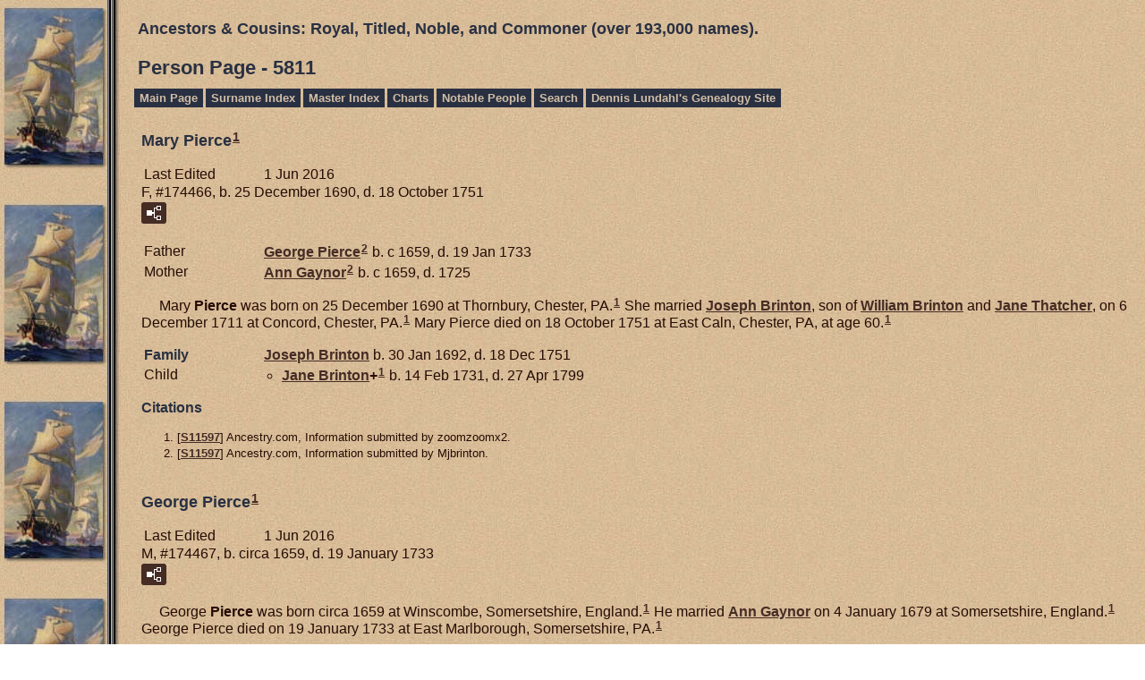

--- FILE ---
content_type: text/html
request_url: https://www.our-royal-titled-noble-and-commoner-ancestors.com/p5811.htm
body_size: 9109
content:
<!DOCTYPE html>
<html data-site-title="Ancestors & Cousins:  Royal, Titled, Noble, and Commoner  (over 193,000 names)." data-page-title="Person Page 5811">
 <head>
 <meta charset="windows-1252">
 <meta http-equiv="X-UA-Compatible" content="IE=edge">
 <meta name="viewport" content="width=device-width, initial-scale=1">
 <meta name="Generator" content="Second Site 8.3">
 <!-- PageSet: Person Pages -->
 <link type="text/css" rel="stylesheet" href="layout4.css">
 <link type="text/css" rel="stylesheet" href="site.css">
 <script src="https://ajax.googleapis.com/ajax/libs/jquery/1.10.2/jquery.min.js"></script>
 <script src="scripts.js"></script>
 <!--XSL Stylesheet: Narration.xsl--><style>
        div.narr { margin-top:1em; }
        div.fams ul { margin-top:0; }
        div.fams div.narr { margin-left:1.5em; }
        table.grid { clear:both; }
        table.grid h3.family { margin:0 !important; padding:0 !important; }
        table.grid .fams ul { margin-top:0; }
      </style>
 <title>Ancestors & Cousins:  Royal, Titled, Noble, and Commoner  (over 193,000 names). - Person Page</title>
</head>

<body id="personpages">
  <div id="container">
    <div id="headerw"><div id="header"><h2>Ancestors & Cousins:  Royal, Titled, Noble, and Commoner  (over 193,000 names).</h2><div id="subtitle"></div><h1>Person Page - 5811</h1><div class="stretch"></div></div></div>
    <div id="menubar"><ul class="menublock menubar"><li><a href="index.htm">Main Page</a></li><li><a href="surname_index.htm">Surname Index</a></li><li><a href="master_index.htm">Master Index</a></li><li><a href="ui04.htm">Charts</a></li><li><a href="ui09.htm">Notable People</a></li><li><a href="Search.htm">Search</a></li><li><a href="http://www.our-royal-titled-noble-and-commoner-ancestors.com/lundahlbower/index.htm">Dennis Lundahl's Genealogy Site</a></li></ul><div class="stretch"></div></div>
    <div id="wrapper">
      <div id="contentw"><div id="content"><div class="itp" id="i174466">
<h2 class="sn sect-sn">Mary Pierce<sup><a href="#c174466.1">1</a></sup></h2>
<table class="grid ss-field-list">
<tr><td class="g1 ss-label field-le-label">Last Edited</td><td class="g3 ss-value field-le-value">1 Jun 2016</td></tr>
</table>
<div class="sinfo sect-ls">F, #174466, b. 25 December 1690, d. 18 October 1751</div>
<div class="sect-fex"><a class="fex-open fexo-gf" id="fex174466" href="#"><div class="fex-open-icon"></div></a></div>
<table class="grid ss-parents">
<tr><td class="g1">Father</td><td class="g3"><a href="p5811.htm#i174467">George <span class="ns">Pierce</span></a><sup><a href="#c174466.2">2</a></sup> b. c 1659, d. 19 Jan 1733</td></tr>
<tr><td class="g1">Mother</td><td class="g3"><a href="p5811.htm#i174468">Ann <span class="ns">Gaynor</span></a><sup><a href="#c174466.2">2</a></sup> b. c 1659, d. 1725</td></tr>
</table>
<div class="narr">&#160;&#160;&#160;&#160;&#160;Mary <span class="ns">Pierce</span> was born on 25 December 1690 at Thornbury, Chester, PA.<sup><a href="#c174466.1">1</a></sup> She married <a href="p5810.htm#i174465">Joseph <span class="ns">Brinton</span></a>, son of <a href="#i174469">William <span class="ns">Brinton</span></a> and <a href="#i174470">Jane <span class="ns">Thatcher</span></a>, on 6 December 1711 at Concord, Chester, PA.<sup><a href="#c174466.1">1</a></sup> Mary Pierce died on 18 October 1751 at East Caln, Chester, PA, at age 60.<sup><a href="#c174466.1">1</a></sup></div>
<div class="fams">
<table class="grid ss-family">
<tr><td class="g1"><h3 class="family">Family</h3></td><td class="g3"><a href="p5810.htm#i174465">Joseph <span class="ns">Brinton</span></a> b. 30 Jan 1692, d. 18 Dec 1751</td></tr>
<tr><td class="g1">Child</td><td class="g3"><ul><li><a href="p5810.htm#i174464">Jane <span class="ns">Brinton</span></a><strong>+</strong><sup><a href="#c174466.1">1</a></sup> b. 14 Feb 1731, d. 27 Apr 1799</li></ul></td></tr>
</table>
</div><div class="cits sect-cs">
<h3>Citations</h3>
<ol>
<li id="c174466.1">[<a href="s1.htm#s11597">S11597</a>] Ancestry.com, Information submitted by zoomzoomx2.</li>
<li id="c174466.2">[<a href="s1.htm#s11597">S11597</a>] Ancestry.com, Information submitted by Mjbrinton.</li>
</ol>
</div>
</div>
<div class="itp" id="i174467">
<h2 class="sn sect-sn">George Pierce<sup><a href="#c174467.1">1</a></sup></h2>
<table class="grid ss-field-list">
<tr><td class="g1 ss-label field-le-label">Last Edited</td><td class="g3 ss-value field-le-value">1 Jun 2016</td></tr>
</table>
<div class="sinfo sect-ls">M, #174467, b. circa 1659, d. 19 January 1733</div>
<div class="sect-fex"><a class="fex-open fexo-gm" id="fex174467" href="#"><div class="fex-open-icon"></div></a></div>
<div class="narr">&#160;&#160;&#160;&#160;&#160;George <span class="ns">Pierce</span> was born circa 1659 at Winscombe, Somersetshire, England.<sup><a href="#c174467.1">1</a></sup> He married <a href="#i174468">Ann <span class="ns">Gaynor</span></a> on 4 January 1679 at Somersetshire, England.<sup><a href="#c174467.1">1</a></sup> George Pierce died on 19 January 1733 at East Marlborough, Somersetshire, PA.<sup><a href="#c174467.1">1</a></sup></div>
<div class="fams">
<table class="grid ss-family">
<tr><td class="g1"><h3 class="family">Family</h3></td><td class="g3"><a href="p5811.htm#i174468">Ann <span class="ns">Gaynor</span></a> b. c 1659, d. 1725</td></tr>
<tr><td class="g1">Child</td><td class="g3"><ul><li><a href="p5811.htm#i174466">Mary <span class="ns">Pierce</span></a><strong>+</strong><sup><a href="#c174467.1">1</a></sup> b. 25 Dec 1690, d. 18 Oct 1751</li></ul></td></tr>
</table>
</div><div class="cits sect-cs">
<h3>Citations</h3>
<ol>
<li id="c174467.1">[<a href="s1.htm#s11597">S11597</a>] Ancestry.com, Information submitted by Mjbrinton.</li>
</ol>
</div>
</div>
<div class="itp" id="i174468">
<h2 class="sn sect-sn">Ann Gaynor<sup><a href="#c174468.1">1</a></sup></h2>
<table class="grid ss-field-list">
<tr><td class="g1 ss-label field-le-label">Last Edited</td><td class="g3 ss-value field-le-value">1 Jun 2016</td></tr>
</table>
<div class="sinfo sect-ls">F, #174468, b. circa 1659, d. 1725</div>
<div class="sect-fex"><a class="fex-open fexo-gf" id="fex174468" href="#"><div class="fex-open-icon"></div></a></div>
<div class="narr">&#160;&#160;&#160;&#160;&#160;Ann <span class="ns">Gaynor</span> was born circa 1659 at of Thornbury, Gloucestershire, England.<sup><a href="#c174468.1">1</a></sup> She married <a href="#i174467">George <span class="ns">Pierce</span></a> on 4 January 1679 at Somersetshire, England.<sup><a href="#c174468.1">1</a></sup> Ann Gaynor died in 1725 at Thornbury, Chester, PA.<sup><a href="#c174468.1">1</a></sup></div>
<div class="fams">
<table class="grid ss-family">
<tr><td class="g1"><h3 class="family">Family</h3></td><td class="g3"><a href="p5811.htm#i174467">George <span class="ns">Pierce</span></a> b. c 1659, d. 19 Jan 1733</td></tr>
<tr><td class="g1">Child</td><td class="g3"><ul><li><a href="p5811.htm#i174466">Mary <span class="ns">Pierce</span></a><strong>+</strong><sup><a href="#c174468.1">1</a></sup> b. 25 Dec 1690, d. 18 Oct 1751</li></ul></td></tr>
</table>
</div><div class="cits sect-cs">
<h3>Citations</h3>
<ol>
<li id="c174468.1">[<a href="s1.htm#s11597">S11597</a>] Ancestry.com, Information submitted by Mjbrinton.</li>
</ol>
</div>
</div>
<div class="itp" id="i174469">
<h2 class="sn sect-sn">William Brinton<sup><a href="#c174469.1">1</a></sup></h2>
<table class="grid ss-field-list">
<tr><td class="g1 ss-label field-le-label">Last Edited</td><td class="g3 ss-value field-le-value">3 Jun 2016</td></tr>
</table>
<div class="sinfo sect-ls">M, #174469, b. 12 August 1670, d. 17 October 1751</div>
<div class="sect-fex"><a class="fex-open fexo-gm" id="fex174469" href="#"><div class="fex-open-icon"></div></a></div>
<table class="grid ss-parents">
<tr><td class="g1">Father</td><td class="g3"><a href="p5820.htm#i174745">William <span class="ns">Brinton</span></a><sup><a href="#c174469.2">2</a></sup> b. 1 Dec 1636, d. 29 Oct 1700</td></tr>
<tr><td class="g1">Mother</td><td class="g3"><a href="p5820.htm#i174746">Ann <span class="ns">Bagley</span></a><sup><a href="#c174469.2">2</a></sup> b. c 1638, d. 1699</td></tr>
</table>
<div class="narr">&#160;&#160;&#160;&#160;&#160;William <span class="ns">Brinton</span> was born on 12 August 1670 at Sedgley, Staffordshire, England.<sup><a href="#c174469.1">1</a></sup> He married <a href="#i174470">Jane <span class="ns">Thatcher</span></a>, daughter of <a href="#i174471">Richard <span class="ns">Thatcher</span></a> and <a href="#i174472">Jane <span class="ns">Stevens</span></a>, on 13 October 1690 at Birmingham, Chester, PA.<sup><a href="#c174469.1">1</a></sup> William Brinton died on 17 October 1751 at Birmingham, Chester, PA, at age 81.<sup><a href="#c174469.1">1</a></sup></div>
<div class="fams">
<table class="grid ss-family">
<tr><td class="g1"><h3 class="family">Family</h3></td><td class="g3"><a href="p5811.htm#i174470">Jane <span class="ns">Thatcher</span></a> b. 17 Dec 1670, d. 17 Feb 1755</td></tr>
<tr><td class="g1">Child</td><td class="g3"><ul><li><a href="p5810.htm#i174465">Joseph <span class="ns">Brinton</span></a><strong>+</strong><sup><a href="#c174469.1">1</a></sup> b. 30 Jan 1692, d. 18 Dec 1751</li></ul></td></tr>
</table>
</div><div class="cits sect-cs">
<h3>Citations</h3>
<ol>
<li id="c174469.1">[<a href="s1.htm#s11597">S11597</a>] Ancestry.com, Information submitted by Amyinphilly.</li>
<li id="c174469.2">[<a href="s1.htm#s11597">S11597</a>] Ancestry.com, Information submitted by cmwest99.</li>
</ol>
</div>
</div>
<div class="itp" id="i174470">
<h2 class="sn sect-sn">Jane Thatcher<sup><a href="#c174470.1">1</a></sup></h2>
<table class="grid ss-field-list">
<tr><td class="g1 ss-label field-le-label">Last Edited</td><td class="g3 ss-value field-le-value">1 Jun 2016</td></tr>
</table>
<div class="sinfo sect-ls">F, #174470, b. 17 December 1670, d. 17 February 1755</div>
<div class="sect-fex"><a class="fex-open fexo-gf" id="fex174470" href="#"><div class="fex-open-icon"></div></a></div>
<table class="grid ss-parents">
<tr><td class="g1">Father</td><td class="g3"><a href="p5811.htm#i174471">Richard <span class="ns">Thatcher</span></a><sup><a href="#c174470.2">2</a></sup> b. c 1645, d. 1722</td></tr>
<tr><td class="g1">Mother</td><td class="g3"><a href="p5811.htm#i174472">Jane <span class="ns">Stevens</span></a><sup><a href="#c174470.2">2</a></sup> b. c 1646, d. 1690</td></tr>
</table>
<div class="narr">&#160;&#160;&#160;&#160;&#160;Jane <span class="ns">Thatcher</span> was born on 17 December 1670 at Uffington, Berkshire, England.<sup><a href="#c174470.1">1</a></sup> She married <a href="#i174469">William <span class="ns">Brinton</span></a>, son of <a href="p5820.htm#i174745">William <span class="ns">Brinton</span></a> and <a href="p5820.htm#i174746">Ann <span class="ns">Bagley</span></a>, on 13 October 1690 at Birmingham, Chester, PA.<sup><a href="#c174470.1">1</a></sup> Jane Thatcher died on 17 February 1755 at Birmingham, Chester, PA, at age 84; She was buried in West Chester, Chester, PA.<sup><a href="#c174470.1">1</a></sup></div>
<div class="fams">
<table class="grid ss-family">
<tr><td class="g1"><h3 class="family">Family</h3></td><td class="g3"><a href="p5811.htm#i174469">William <span class="ns">Brinton</span></a> b. 12 Aug 1670, d. 17 Oct 1751</td></tr>
<tr><td class="g1">Child</td><td class="g3"><ul><li><a href="p5810.htm#i174465">Joseph <span class="ns">Brinton</span></a><strong>+</strong><sup><a href="#c174470.1">1</a></sup> b. 30 Jan 1692, d. 18 Dec 1751</li></ul></td></tr>
</table>
</div><div class="cits sect-cs">
<h3>Citations</h3>
<ol>
<li id="c174470.1">[<a href="s1.htm#s11597">S11597</a>] Ancestry.com, Information submitted by Amyinphilly.</li>
<li id="c174470.2">[<a href="s1.htm#s11597">S11597</a>] Ancestry.com, Information submitted by cmwest99.</li>
</ol>
</div>
</div>
<div class="itp" id="i174471">
<h2 class="sn sect-sn">Richard Thatcher<sup><a href="#c174471.1">1</a></sup></h2>
<table class="grid ss-field-list">
<tr><td class="g1 ss-label field-le-label">Last Edited</td><td class="g3 ss-value field-le-value">1 Jun 2016</td></tr>
</table>
<div class="sinfo sect-ls">M, #174471, b. circa 1645, d. 1722</div>
<div class="sect-fex"><a class="fex-open fexo-gm" id="fex174471" href="#"><div class="fex-open-icon"></div></a></div>
<div class="narr">&#160;&#160;&#160;&#160;&#160;Richard <span class="ns">Thatcher</span> was born circa 1645 at Uffington, Berkshire, England.<sup><a href="#c174471.1">1</a></sup> He married <a href="#i174472">Jane <span class="ns">Stevens</span></a> on 24 February 1667 at Uffington, Berkshire, England.<sup><a href="#c174471.1">1</a></sup> Richard Thatcher died in 1722 at Thornbury, Chester, PA.<sup><a href="#c174471.1">1</a></sup></div>
<div class="fams">
<table class="grid ss-family">
<tr><td class="g1"><h3 class="family">Family</h3></td><td class="g3"><a href="p5811.htm#i174472">Jane <span class="ns">Stevens</span></a> b. c 1646, d. 1690</td></tr>
<tr><td class="g1">Child</td><td class="g3"><ul><li><a href="p5811.htm#i174470">Jane <span class="ns">Thatcher</span></a><strong>+</strong><sup><a href="#c174471.1">1</a></sup> b. 17 Dec 1670, d. 17 Feb 1755</li></ul></td></tr>
</table>
</div><div class="cits sect-cs">
<h3>Citations</h3>
<ol>
<li id="c174471.1">[<a href="s1.htm#s11597">S11597</a>] Ancestry.com, Information submitted by cmwest99.</li>
</ol>
</div>
</div>
<div class="itp" id="i174472">
<h2 class="sn sect-sn">Jane Stevens<sup><a href="#c174472.1">1</a></sup></h2>
<table class="grid ss-field-list">
<tr><td class="g1 ss-label field-le-label">Last Edited</td><td class="g3 ss-value field-le-value">1 Jun 2016</td></tr>
</table>
<div class="sinfo sect-ls">F, #174472, b. circa 1646, d. 1690</div>
<div class="sect-fex"><a class="fex-open fexo-gf" id="fex174472" href="#"><div class="fex-open-icon"></div></a></div>
<div class="narr">&#160;&#160;&#160;&#160;&#160;Jane <span class="ns">Stevens</span> was born circa 1646 at Uffington, Berkshire, England.<sup><a href="#c174472.1">1</a></sup> She married <a href="#i174471">Richard <span class="ns">Thatcher</span></a> on 24 February 1667 at Uffington, Berkshire, England.<sup><a href="#c174472.1">1</a></sup> Jane Stevens died in 1690 at Birmingham, Chester, PA.<sup><a href="#c174472.1">1</a></sup></div>
<div class="fams">
<table class="grid ss-family">
<tr><td class="g1"><h3 class="family">Family</h3></td><td class="g3"><a href="p5811.htm#i174471">Richard <span class="ns">Thatcher</span></a> b. c 1645, d. 1722</td></tr>
<tr><td class="g1">Child</td><td class="g3"><ul><li><a href="p5811.htm#i174470">Jane <span class="ns">Thatcher</span></a><strong>+</strong><sup><a href="#c174472.1">1</a></sup> b. 17 Dec 1670, d. 17 Feb 1755</li></ul></td></tr>
</table>
</div><div class="cits sect-cs">
<h3>Citations</h3>
<ol>
<li id="c174472.1">[<a href="s1.htm#s11597">S11597</a>] Ancestry.com, Information submitted by cmwest99.</li>
</ol>
</div>
</div>
<div class="itp" id="i174473">
<h2 class="sn sect-sn">Appollonia<sup><a href="#c174473.1">1</a></sup></h2>
<table class="grid ss-field-list">
<tr><td class="g1 ss-label field-le-label">Last Edited</td><td class="g3 ss-value field-le-value">4 Jun 2016</td></tr>
</table>
<div class="sinfo sect-ls">F, #174473, b. circa 1563</div>
<div class="sect-fex"><a class="fex-open fexo-gf" id="fex174473" href="#"><div class="fex-open-icon"></div></a></div>
<div class="narr">&#160;&#160;&#160;&#160;&#160;Appollonia was born circa 1563 at Gdansk, Pomerania, Poland.<sup><a href="#c174473.1">1</a></sup> She married <a href="p5821.htm#i174784">Gasparus <span class="ns">Salinus</span></a> circa 1584.<sup><a href="#c174473.1">1</a></sup></div>
<div class="fams">
<table class="grid ss-family">
<tr><td class="g1"><h3 class="family">Family</h3></td><td class="g3"><a href="p5821.htm#i174784">Gasparus <span class="ns">Salinus</span></a> b. c 1559</td></tr>
<tr><td class="g1">Child</td><td class="g3"><ul><li><a href="p5821.htm#i174775">Balthasar <span class="ns">Salinus</span></a><strong>+</strong><sup><a href="#c174473.1">1</a></sup> b. c 1587, d. Apr 1660</li></ul></td></tr>
</table>
</div><div class="cits sect-cs">
<h3>Citations</h3>
<ol>
<li id="c174473.1">[<a href="s1.htm#s11597">S11597</a>] Ancestry.com, Information submitted by rvc7500.</li>
</ol>
</div>
</div>
<div class="itp" id="i174474">
<h2 class="sn sect-sn">Johan Christian Springer<sup><a href="#c174474.1">1</a></sup></h2>
<table class="grid ss-field-list">
<tr><td class="g1 ss-label field-le-label">Last Edited</td><td class="g3 ss-value field-le-value">4 Jun 2016</td></tr>
</table>
<div class="sinfo sect-ls">M, #174474, b. 1 July 1520, d. 1552</div>
<div class="sect-fex"><a class="fex-open fexo-gm" id="fex174474" href="#"><div class="fex-open-icon"></div></a></div>
<table class="grid ss-parents">
<tr><td class="g1">Father</td><td class="g3"><a href="p5821.htm#i174788">Johan Jacob <span class="ns">Springer</span></a><sup><a href="#c174474.1">1</a></sup> b. c 1496, d. 1531</td></tr>
<tr><td class="g1">Mother</td><td class="g3"><a href="p5821.htm#i174789">Eliza Catherine <span class="ns">Hirtenfels</span></a><sup><a href="#c174474.1">1</a></sup> b. c 1498, d. 1529</td></tr>
</table>
<div class="narr">&#160;&#160;&#160;&#160;&#160;Johan Christian <span class="ns">Springer</span> was born on 1 July 1520 at Waldenburg, Silesia, Germany.<sup><a href="#c174474.1">1</a></sup> He married <a href="p5821.htm#i174787">Rosa <span class="ns">Heller</span></a> in 1542 at Hannover, Lower Saxony, Germany.<sup><a href="#c174474.1">1</a></sup> Johan Christian Springer died in 1552 at Hannover, Lower Saxony, Germany.<sup><a href="#c174474.1">1</a></sup></div>
<div class="fams">
<table class="grid ss-family">
<tr><td class="g1"><h3 class="family">Family</h3></td><td class="g3"><a href="p5821.htm#i174787">Rosa <span class="ns">Heller</span></a> b. c 1520, d. 1550</td></tr>
<tr><td class="g1">Child</td><td class="g3"><ul><li><a href="p5821.htm#i174785">Christoph Christlieb <span class="ns">Springer</span></a><strong>+</strong><sup><a href="#c174474.1">1</a></sup> b. c 1550, d. 1630</li></ul></td></tr>
</table>
</div><div class="cits sect-cs">
<h3>Citations</h3>
<ol>
<li id="c174474.1">[<a href="s1.htm#s11597">S11597</a>] Ancestry.com, Information submitted by rvc7500.</li>
</ol>
</div>
</div>
<div class="itp" id="i174475">
<h2 class="sn sect-sn">Thomas Brinton<sup><a href="#c174475.1">1</a></sup></h2>
<table class="grid ss-field-list">
<tr><td class="g1 ss-label field-le-label">Last Edited</td><td class="g3 ss-value field-le-value">3 Jun 2016</td></tr>
</table>
<div class="sinfo sect-ls">M, #174475, b. 19 July 1607, d. 14 August 1689</div>
<div class="sect-fex"><a class="fex-open fexo-gm" id="fex174475" href="#"><div class="fex-open-icon"></div></a></div>
<table class="grid ss-parents">
<tr><td class="g1">Father</td><td class="g3"><a href="p5811.htm#i174477">Thomas <span class="ns">Brinton</span></a><sup><a href="#c174475.2">2</a></sup> b. 31 May 1562, d. 12 May 1660</td></tr>
<tr><td class="g1">Mother</td><td class="g3"><a href="p5811.htm#i174478">Ellin <span class="ns">Mason</span></a><sup><a href="#c174475.2">2</a></sup> b. 25 Nov 1581, d. 6 Dec 1642</td></tr>
</table>
<div class="narr">&#160;&#160;&#160;&#160;&#160;Thomas <span class="ns">Brinton</span> was born on 19 July 1607 at Sedgley, Staffordshire, England.<sup><a href="#c174475.1">1</a></sup> He married <a href="#i174476">Anne <span class="ns">Biddle</span></a> on 27 June 1631 at Sedgley, Staffordshire, England.<sup><a href="#c174475.1">1</a></sup> Thomas Brinton died on 14 August 1689 at Sedgley, Staffordshire, England, at age 82.<sup><a href="#c174475.1">1</a></sup></div>
<div class="fams">
<table class="grid ss-family">
<tr><td class="g1"><h3 class="family">Family</h3></td><td class="g3"><a href="p5811.htm#i174476">Anne <span class="ns">Biddle</span></a> b. c 1609, d. 2 Sep 1684</td></tr>
<tr><td class="g1">Child</td><td class="g3"><ul><li><a href="p5820.htm#i174745">William <span class="ns">Brinton</span></a><strong>+</strong><sup><a href="#c174475.3">3</a></sup> b. 1 Dec 1636, d. 29 Oct 1700</li></ul></td></tr>
</table>
</div><div class="cits sect-cs">
<h3>Citations</h3>
<ol>
<li id="c174475.1">[<a href="s1.htm#s11597">S11597</a>] Ancestry.com, Information submitted by cmwest99.</li>
<li id="c174475.2">[<a href="s1.htm#s11597">S11597</a>] Ancestry.com, Information submitted by SybilS44.</li>
<li id="c174475.3">[<a href="s1.htm#s11597">S11597</a>] Ancestry.com, Information submitted by Michael Hill.</li>
</ol>
</div>
</div>
<div class="itp" id="i174476">
<h2 class="sn sect-sn">Anne Biddle<sup><a href="#c174476.1">1</a></sup></h2>
<table class="grid ss-field-list">
<tr><td class="g1 ss-label field-le-label">Last Edited</td><td class="g3 ss-value field-le-value">3 Jun 2016</td></tr>
</table>
<div class="sinfo sect-ls">F, #174476, b. circa 1609, d. 2 September 1684</div>
<div class="sect-fex"><a class="fex-open fexo-gf" id="fex174476" href="#"><div class="fex-open-icon"></div></a></div>
<div class="narr">&#160;&#160;&#160;&#160;&#160;Anne <span class="ns">Biddle</span> was born circa 1609 at Sedgeley, Staffordshire, England.<sup><a href="#c174476.1">1</a></sup> She married <a href="#i174475">Thomas <span class="ns">Brinton</span></a>, son of <a href="#i174477">Thomas <span class="ns">Brinton</span></a> and <a href="#i174478">Ellin <span class="ns">Mason</span></a>, on 27 June 1631 at Sedgley, Staffordshire, England.<sup><a href="#c174476.1">1</a></sup> Anne Biddle died on 2 September 1684 at Nether Gournal, Staffordshire, England.<sup><a href="#c174476.1">1</a></sup></div>
<div class="fams">
<table class="grid ss-family">
<tr><td class="g1"><h3 class="family">Family</h3></td><td class="g3"><a href="p5811.htm#i174475">Thomas <span class="ns">Brinton</span></a> b. 19 Jul 1607, d. 14 Aug 1689</td></tr>
<tr><td class="g1">Child</td><td class="g3"><ul><li><a href="p5820.htm#i174745">William <span class="ns">Brinton</span></a><strong>+</strong><sup><a href="#c174476.2">2</a></sup> b. 1 Dec 1636, d. 29 Oct 1700</li></ul></td></tr>
</table>
</div><div class="cits sect-cs">
<h3>Citations</h3>
<ol>
<li id="c174476.1">[<a href="s1.htm#s11597">S11597</a>] Ancestry.com, Information submitted by cmwest99.</li>
<li id="c174476.2">[<a href="s1.htm#s11597">S11597</a>] Ancestry.com, Information submitted by Michael Hill.</li>
</ol>
</div>
</div>
<div class="itp" id="i174477">
<h2 class="sn sect-sn">Thomas Brinton<sup><a href="#c174477.1">1</a></sup></h2>
<table class="grid ss-field-list">
<tr><td class="g1 ss-label field-le-label">Last Edited</td><td class="g3 ss-value field-le-value">1 Jun 2016</td></tr>
</table>
<div class="sinfo sect-ls">M, #174477, b. 31 May 1562, d. 12 May 1660</div>
<div class="sect-fex"><a class="fex-open fexo-gm" id="fex174477" href="#"><div class="fex-open-icon"></div></a></div>
<div class="narr">&#160;&#160;&#160;&#160;&#160;Thomas <span class="ns">Brinton</span> was born on 31 May 1562 at Sedgley, Staffordshire, England; His ancestry is very confused.<sup><a href="#c174477.1">1</a></sup> He married <a href="#i174478">Ellin <span class="ns">Mason</span></a>, daughter of <a href="#i174479">Thomas <span class="ns">Mason</span></a> and <a href="#i174480">Elizabeth <span class="ns">Glazebrook</span></a>, on 21 September 1605 at Sedgley, Staffordshire, England.<sup><a href="#c174477.1">1</a></sup> Thomas Brinton died on 12 May 1660 at Sedgley, Staffordshire, England, at age 97.<sup><a href="#c174477.1">1</a></sup></div>
<div class="fams">
<table class="grid ss-family">
<tr><td class="g1"><h3 class="family">Family</h3></td><td class="g3"><a href="p5811.htm#i174478">Ellin <span class="ns">Mason</span></a> b. 25 Nov 1581, d. 6 Dec 1642</td></tr>
<tr><td class="g1">Child</td><td class="g3"><ul><li><a href="p5811.htm#i174475">Thomas <span class="ns">Brinton</span></a><strong>+</strong><sup><a href="#c174477.1">1</a></sup> b. 19 Jul 1607, d. 14 Aug 1689</li></ul></td></tr>
</table>
</div><div class="cits sect-cs">
<h3>Citations</h3>
<ol>
<li id="c174477.1">[<a href="s1.htm#s11597">S11597</a>] Ancestry.com, Information submitted by SybilS44.</li>
</ol>
</div>
</div>
<div class="itp" id="i174478">
<h2 class="sn sect-sn">Ellin Mason<sup><a href="#c174478.1">1</a></sup></h2>
<table class="grid ss-field-list">
<tr><td class="g1 ss-label field-le-label">Last Edited</td><td class="g3 ss-value field-le-value">1 Jun 2016</td></tr>
</table>
<div class="sinfo sect-ls">F, #174478, b. 25 November 1581, d. 6 December 1642</div>
<div class="sect-fex"><a class="fex-open fexo-gf" id="fex174478" href="#"><div class="fex-open-icon"></div></a></div>
<table class="grid ss-parents">
<tr><td class="g1">Father</td><td class="g3"><a href="p5811.htm#i174479">Thomas <span class="ns">Mason</span></a><sup><a href="#c174478.2">2</a></sup> b. 17 Feb 1557, d. 15 Jun 1601</td></tr>
<tr><td class="g1">Mother</td><td class="g3"><a href="p5811.htm#i174480">Elizabeth <span class="ns">Glazebrook</span></a><sup><a href="#c174478.2">2</a></sup> b. c 1559, d. 28 Jan 1628</td></tr>
</table>
<div class="narr">&#160;&#160;&#160;&#160;&#160;Ellin <span class="ns">Mason</span> was born on 25 November 1581 at Shenstone, Staffordshire, England.<sup><a href="#c174478.1">1</a></sup> She married <a href="#i174477">Thomas <span class="ns">Brinton</span></a> on 21 September 1605 at Sedgley, Staffordshire, England.<sup><a href="#c174478.1">1</a></sup> Ellin Mason died on 6 December 1642 at Staffordshire, England, at age 61.<sup><a href="#c174478.1">1</a></sup></div>
<div class="fams">
<table class="grid ss-family">
<tr><td class="g1"><h3 class="family">Family</h3></td><td class="g3"><a href="p5811.htm#i174477">Thomas <span class="ns">Brinton</span></a> b. 31 May 1562, d. 12 May 1660</td></tr>
<tr><td class="g1">Child</td><td class="g3"><ul><li><a href="p5811.htm#i174475">Thomas <span class="ns">Brinton</span></a><strong>+</strong><sup><a href="#c174478.1">1</a></sup> b. 19 Jul 1607, d. 14 Aug 1689</li></ul></td></tr>
</table>
</div><div class="cits sect-cs">
<h3>Citations</h3>
<ol>
<li id="c174478.1">[<a href="s1.htm#s11597">S11597</a>] Ancestry.com, Information submitted by SybilS44.</li>
<li id="c174478.2">[<a href="s1.htm#s11597">S11597</a>] Ancestry.com, Information submitted by ECal19581963.</li>
</ol>
</div>
</div>
<div class="itp" id="i174479">
<h2 class="sn sect-sn">Thomas Mason<sup><a href="#c174479.1">1</a></sup></h2>
<table class="grid ss-field-list">
<tr><td class="g1 ss-label field-le-label">Last Edited</td><td class="g3 ss-value field-le-value">1 Jun 2016</td></tr>
</table>
<div class="sinfo sect-ls">M, #174479, b. 17 February 1557, d. 15 June 1601</div>
<div class="sect-fex"><a class="fex-open fexo-gm" id="fex174479" href="#"><div class="fex-open-icon"></div></a></div>
<div class="narr">&#160;&#160;&#160;&#160;&#160;Thomas <span class="ns">Mason</span> was born on 17 February 1557 at Shenstone, Staffordshire, England; His parents are not certain.  The father most researchers give him (William) died in 1554.<sup><a href="#c174479.1">1</a></sup> He married <a href="#i174480">Elizabeth <span class="ns">Glazebrook</span></a> on 14 January 1579 at Sedgley, Staffordshire, England.<sup><a href="#c174479.1">1</a></sup> Thomas Mason died on 15 June 1601 at Sedgley, Staffordshire, England, at age 44.<sup><a href="#c174479.1">1</a></sup></div>
<div class="fams">
<table class="grid ss-family">
<tr><td class="g1"><h3 class="family">Family</h3></td><td class="g3"><a href="p5811.htm#i174480">Elizabeth <span class="ns">Glazebrook</span></a> b. c 1559, d. 28 Jan 1628</td></tr>
<tr><td class="g1">Child</td><td class="g3"><ul><li><a href="p5811.htm#i174478">Ellin <span class="ns">Mason</span></a><strong>+</strong><sup><a href="#c174479.1">1</a></sup> b. 25 Nov 1581, d. 6 Dec 1642</li></ul></td></tr>
</table>
</div><div class="cits sect-cs">
<h3>Citations</h3>
<ol>
<li id="c174479.1">[<a href="s1.htm#s11597">S11597</a>] Ancestry.com, Information submitted by ECal19581963.</li>
</ol>
</div>
</div>
<div class="itp" id="i174480">
<h2 class="sn sect-sn">Elizabeth Glazebrook<sup><a href="#c174480.1">1</a></sup></h2>
<table class="grid ss-field-list">
<tr><td class="g1 ss-label field-le-label">Last Edited</td><td class="g3 ss-value field-le-value">1 Jun 2016</td></tr>
</table>
<div class="sinfo sect-ls">F, #174480, b. circa 1559, d. 28 January 1628</div>
<div class="sect-fex"><a class="fex-open fexo-gf" id="fex174480" href="#"><div class="fex-open-icon"></div></a></div>
<div class="narr">&#160;&#160;&#160;&#160;&#160;Elizabeth <span class="ns">Glazebrook</span> was born circa 1559 at Shenstone, Staffordshire, England.<sup><a href="#c174480.1">1</a></sup> She married <a href="#i174479">Thomas <span class="ns">Mason</span></a> on 14 January 1579 at Sedgley, Staffordshire, England.<sup><a href="#c174480.1">1</a></sup> Elizabeth Glazebrook died on 28 January 1628 at Sedgley, Staffordshire, England.<sup><a href="#c174480.1">1</a></sup></div>
<div class="fams">
<table class="grid ss-family">
<tr><td class="g1"><h3 class="family">Family</h3></td><td class="g3"><a href="p5811.htm#i174479">Thomas <span class="ns">Mason</span></a> b. 17 Feb 1557, d. 15 Jun 1601</td></tr>
<tr><td class="g1">Child</td><td class="g3"><ul><li><a href="p5811.htm#i174478">Ellin <span class="ns">Mason</span></a><strong>+</strong><sup><a href="#c174480.1">1</a></sup> b. 25 Nov 1581, d. 6 Dec 1642</li></ul></td></tr>
</table>
</div><div class="cits sect-cs">
<h3>Citations</h3>
<ol>
<li id="c174480.1">[<a href="s1.htm#s11597">S11597</a>] Ancestry.com, Information submitted by ECal19581963.</li>
</ol>
</div>
</div>
<div class="itp" id="i174481">
<h2 class="sn sect-sn">William Temple<sup><a href="#c174481.1">1</a></sup></h2>
<table class="grid ss-field-list">
<tr><td class="g1 ss-label field-le-label">Last Edited</td><td class="g3 ss-value field-le-value">1 Jun 2016</td></tr>
</table>
<div class="sinfo sect-ls">M, #174481, b. circa 1690, d. 9 May 1775</div>
<div class="sect-fex"><a class="fex-open fexo-gm" id="fex174481" href="#"><div class="fex-open-icon"></div></a></div>
<table class="grid ss-parents">
<tr><td class="g1">Father</td><td class="g3"><a href="p5811.htm#i174485">William <span class="ns">Temple</span></a><sup><a href="#c174481.2">2</a></sup> b. c 1656, d. 22 Aug 1702</td></tr>
<tr><td class="g1">Mother</td><td class="g3"><a href="p5811.htm#i174486">Susannah <span class="ns">Carrington</span></a><sup><a href="#c174481.2">2</a></sup> b. c 1665, d. 22 Aug 1702</td></tr>
</table>
<div class="narr">&#160;&#160;&#160;&#160;&#160;William <span class="ns">Temple</span> was born circa 1690 at Atworth, Wiltshire, England.<sup><a href="#c174481.1">1</a></sup> He married <a href="#i174482">Hannah <span class="ns">Taylor</span></a>, daughter of <a href="#i174483">Joseph <span class="ns">Taylor</span></a> and <a href="#i174484">Elizabeth <span class="ns">Haines</span></a>, on 1 March 1724 at Delaware, PA.<sup><a href="#c174481.1">1</a></sup> William Temple died on 9 May 1775 at Kennett Square, Chester, PA.<sup><a href="#c174481.1">1</a></sup></div>
<div class="fams">
<table class="grid ss-family">
<tr><td class="g1"><h3 class="family">Family</h3></td><td class="g3"><a href="p5811.htm#i174482">Hannah <span class="ns">Taylor</span></a> b. 7 Jul 1708, d. 5 Jan 1768</td></tr>
<tr><td class="g1">Child</td><td class="g3"><ul><li><a href="p5810.htm#i174463">Thomas <span class="ns">Temple</span></a><strong>+</strong><sup><a href="#c174481.1">1</a></sup> b. 10 Oct 1725, d. 21 Jun 1808</li></ul></td></tr>
</table>
</div><div class="cits sect-cs">
<h3>Citations</h3>
<ol>
<li id="c174481.1">[<a href="s1.htm#s11597">S11597</a>] Ancestry.com, Information submitted by Sandra_MacEachern50.</li>
<li id="c174481.2">[<a href="s1.htm#s11597">S11597</a>] Ancestry.com, Information submitted by dalbright74.</li>
</ol>
</div>
</div>
<div class="itp" id="i174482">
<h2 class="sn sect-sn">Hannah Taylor<sup><a href="#c174482.1">1</a></sup></h2>
<table class="grid ss-field-list">
<tr><td class="g1 ss-label field-le-label">Last Edited</td><td class="g3 ss-value field-le-value">1 Jun 2016</td></tr>
</table>
<div class="sinfo sect-ls">F, #174482, b. 7 July 1708, d. 5 January 1768</div>
<div class="sect-fex"><a class="fex-open fexo-gf" id="fex174482" href="#"><div class="fex-open-icon"></div></a></div>
<table class="grid ss-parents">
<tr><td class="g1">Father</td><td class="g3"><a href="p5811.htm#i174483">Joseph <span class="ns">Taylor</span></a><sup><a href="#c174482.2">2</a></sup> b. c 1675, d. 1744</td></tr>
<tr><td class="g1">Mother</td><td class="g3"><a href="p5811.htm#i174484">Elizabeth <span class="ns">Haines</span></a><sup><a href="#c174482.2">2</a></sup> b. c 1679, d. 21 Jun 1743</td></tr>
</table>
<div class="narr">&#160;&#160;&#160;&#160;&#160;Hannah <span class="ns">Taylor</span> was born on 7 July 1708 at Brandywine, Chester, PA.<sup><a href="#c174482.1">1</a></sup> She married <a href="#i174481">William <span class="ns">Temple</span></a>, son of <a href="#i174485">William <span class="ns">Temple</span></a> and <a href="#i174486">Susannah <span class="ns">Carrington</span></a>, on 1 March 1724 at Delaware, PA.<sup><a href="#c174482.1">1</a></sup> Hannah Taylor died on 5 January 1768 at Kennett Square, Chester, PA, at age 59.<sup><a href="#c174482.1">1</a></sup></div>
<div class="fams">
<table class="grid ss-family">
<tr><td class="g1"><h3 class="family">Family</h3></td><td class="g3"><a href="p5811.htm#i174481">William <span class="ns">Temple</span></a> b. c 1690, d. 9 May 1775</td></tr>
<tr><td class="g1">Child</td><td class="g3"><ul><li><a href="p5810.htm#i174463">Thomas <span class="ns">Temple</span></a><strong>+</strong><sup><a href="#c174482.1">1</a></sup> b. 10 Oct 1725, d. 21 Jun 1808</li></ul></td></tr>
</table>
</div><div class="cits sect-cs">
<h3>Citations</h3>
<ol>
<li id="c174482.1">[<a href="s1.htm#s11597">S11597</a>] Ancestry.com, Information submitted by Sandra_MacEachern50.</li>
<li id="c174482.2">[<a href="s1.htm#s11597">S11597</a>] Ancestry.com, Information submitted by dalbright74.</li>
</ol>
</div>
</div>
<div class="itp" id="i174483">
<h2 class="sn sect-sn">Joseph Taylor<sup><a href="#c174483.1">1</a></sup></h2>
<table class="grid ss-field-list">
<tr><td class="g1 ss-label field-le-label">Last Edited</td><td class="g3 ss-value field-le-value">1 Jun 2016</td></tr>
</table>
<div class="sinfo sect-ls">M, #174483, b. circa 1675, d. 1744</div>
<div class="sect-fex"><a class="fex-open fexo-gm" id="fex174483" href="#"><div class="fex-open-icon"></div></a></div>
<table class="grid ss-parents">
<tr><td class="g1">Father</td><td class="g3"><a href="p1408.htm#i42275">Abiah <span class="ns">Taylor</span></a><sup><a href="#c174483.1">1</a></sup> b. 1636</td></tr>
<tr><td class="g1">Mother</td><td class="g3"><a href="p1408.htm#i42279">Alice</a><sup><a href="#c174483.1">1</a></sup> b. c 1642</td></tr>
</table>
<div class="narr">&#160;&#160;&#160;&#160;&#160;Joseph <span class="ns">Taylor</span> was born circa 1675 at Berkshire, England.<sup><a href="#c174483.1">1</a></sup> He married <a href="#i174484">Elizabeth <span class="ns">Haines</span></a> circa 1700.<sup><a href="#c174483.1">1</a></sup> Joseph Taylor died in 1744 at Birmingham, Chester, PA.<sup><a href="#c174483.1">1</a></sup></div>
<div class="fams">
<table class="grid ss-family">
<tr><td class="g1"><h3 class="family">Family</h3></td><td class="g3"><a href="p5811.htm#i174484">Elizabeth <span class="ns">Haines</span></a> b. c 1679, d. 21 Jun 1743</td></tr>
<tr><td class="g1">Child</td><td class="g3"><ul><li><a href="p5811.htm#i174482">Hannah <span class="ns">Taylor</span></a><strong>+</strong><sup><a href="#c174483.1">1</a></sup> b. 7 Jul 1708, d. 5 Jan 1768</li></ul></td></tr>
</table>
</div><div class="cits sect-cs">
<h3>Citations</h3>
<ol>
<li id="c174483.1">[<a href="s1.htm#s11597">S11597</a>] Ancestry.com, Information submitted by dalbright74.</li>
</ol>
</div>
</div>
<div class="itp" id="i174484">
<h2 class="sn sect-sn">Elizabeth Haines<sup><a href="#c174484.1">1</a></sup></h2>
<table class="grid ss-field-list">
<tr><td class="g1 ss-label field-le-label">Last Edited</td><td class="g3 ss-value field-le-value">1 Jun 2016</td></tr>
</table>
<div class="sinfo sect-ls">F, #174484, b. circa 1679, d. 21 June 1743</div>
<div class="sect-fex"><a class="fex-open fexo-gf" id="fex174484" href="#"><div class="fex-open-icon"></div></a></div>
<div class="narr">&#160;&#160;&#160;&#160;&#160;Elizabeth <span class="ns">Haines</span> was born circa 1679 at Harewell, Berkshire, England.<sup><a href="#c174484.1">1</a></sup> She married <a href="#i174483">Joseph <span class="ns">Taylor</span></a>, son of <a href="p1408.htm#i42275">Abiah <span class="ns">Taylor</span></a> and <a href="p1408.htm#i42279">Alice</a>, circa 1700.<sup><a href="#c174484.1">1</a></sup> Elizabeth Haines died on 21 June 1743 at Birmingham, Chester, PA.<sup><a href="#c174484.1">1</a></sup></div>
<div class="fams">
<table class="grid ss-family">
<tr><td class="g1"><h3 class="family">Family</h3></td><td class="g3"><a href="p5811.htm#i174483">Joseph <span class="ns">Taylor</span></a> b. c 1675, d. 1744</td></tr>
<tr><td class="g1">Child</td><td class="g3"><ul><li><a href="p5811.htm#i174482">Hannah <span class="ns">Taylor</span></a><strong>+</strong><sup><a href="#c174484.1">1</a></sup> b. 7 Jul 1708, d. 5 Jan 1768</li></ul></td></tr>
</table>
</div><div class="cits sect-cs">
<h3>Citations</h3>
<ol>
<li id="c174484.1">[<a href="s1.htm#s11597">S11597</a>] Ancestry.com, Information submitted by dalbright74.</li>
</ol>
</div>
</div>
<div class="itp" id="i174485">
<h2 class="sn sect-sn">William Temple<sup><a href="#c174485.1">1</a></sup></h2>
<table class="grid ss-field-list">
<tr><td class="g1 ss-label field-le-label">Last Edited</td><td class="g3 ss-value field-le-value">1 Jun 2016</td></tr>
</table>
<div class="sinfo sect-ls">M, #174485, b. circa 1656, d. 22 August 1702</div>
<div class="sect-fex"><a class="fex-open fexo-gm" id="fex174485" href="#"><div class="fex-open-icon"></div></a></div>
<table class="grid ss-parents">
<tr><td class="g1">Father</td><td class="g3"><a href="p5811.htm#i174488">William <span class="ns">Temple</span></a><sup><a href="#c174485.1">1</a></sup> b. c 1616, d. 1682</td></tr>
<tr><td class="g1">Mother</td><td class="g3"><a href="p5811.htm#i174489">Mary <span class="ns">Grund</span></a><sup><a href="#c174485.1">1</a></sup> b. c 1633, d. 1668</td></tr>
</table>
<div class="narr">&#160;&#160;&#160;&#160;&#160;William <span class="ns">Temple</span> was born circa 1656 at Lane, Wiltshire, England.<sup><a href="#c174485.1">1</a></sup> He married <a href="#i174486">Susannah <span class="ns">Carrington</span></a>, daughter of <a href="#i174487">Thomas <span class="ns">Carrington</span></a>, circa 1688 at Wiltshire, England.<sup><a href="#c174485.1">1</a></sup> William Temple died on 22 August 1702 at Bradford on Avon, Wiltshire, England.<sup><a href="#c174485.1">1</a></sup></div>
<div class="fams">
<table class="grid ss-family">
<tr><td class="g1"><h3 class="family">Family</h3></td><td class="g3"><a href="p5811.htm#i174486">Susannah <span class="ns">Carrington</span></a> b. c 1665, d. 22 Aug 1702</td></tr>
<tr><td class="g1">Child</td><td class="g3"><ul><li><a href="p5811.htm#i174481">William <span class="ns">Temple</span></a><strong>+</strong><sup><a href="#c174485.1">1</a></sup> b. c 1690, d. 9 May 1775</li></ul></td></tr>
</table>
</div><div class="cits sect-cs">
<h3>Citations</h3>
<ol>
<li id="c174485.1">[<a href="s1.htm#s11597">S11597</a>] Ancestry.com, Information submitted by dalbright74.</li>
</ol>
</div>
</div>
<div class="itp" id="i174486">
<h2 class="sn sect-sn">Susannah Carrington<sup><a href="#c174486.1">1</a></sup></h2>
<table class="grid ss-field-list">
<tr><td class="g1 ss-label field-le-label">Last Edited</td><td class="g3 ss-value field-le-value">1 Jun 2016</td></tr>
</table>
<div class="sinfo sect-ls">F, #174486, b. circa 1665, d. 22 August 1702</div>
<div class="sect-fex"><a class="fex-open fexo-gf" id="fex174486" href="#"><div class="fex-open-icon"></div></a></div>
<table class="grid ss-parents">
<tr><td class="g1">Father</td><td class="g3"><a href="p5811.htm#i174487">Thomas <span class="ns">Carrington</span></a><sup><a href="#c174486.1">1</a></sup> b. c 1640</td></tr>
</table>
<div class="narr">&#160;&#160;&#160;&#160;&#160;Susannah <span class="ns">Carrington</span> was born circa 1665 at Atworth, Wiltshire, England.<sup><a href="#c174486.1">1</a></sup> She married <a href="#i174485">William <span class="ns">Temple</span></a>, son of <a href="#i174488">William <span class="ns">Temple</span></a> and <a href="#i174489">Mary <span class="ns">Grund</span></a>, circa 1688 at Wiltshire, England.<sup><a href="#c174486.1">1</a></sup> Susannah Carrington died on 22 August 1702 at Bradford on Avon, Wiltshire, England.<sup><a href="#c174486.1">1</a></sup></div>
<div class="fams">
<table class="grid ss-family">
<tr><td class="g1"><h3 class="family">Family</h3></td><td class="g3"><a href="p5811.htm#i174485">William <span class="ns">Temple</span></a> b. c 1656, d. 22 Aug 1702</td></tr>
<tr><td class="g1">Child</td><td class="g3"><ul><li><a href="p5811.htm#i174481">William <span class="ns">Temple</span></a><strong>+</strong><sup><a href="#c174486.1">1</a></sup> b. c 1690, d. 9 May 1775</li></ul></td></tr>
</table>
</div><div class="cits sect-cs">
<h3>Citations</h3>
<ol>
<li id="c174486.1">[<a href="s1.htm#s11597">S11597</a>] Ancestry.com, Information submitted by dalbright74.</li>
</ol>
</div>
</div>
<div class="itp" id="i174487">
<h2 class="sn sect-sn">Thomas Carrington<sup><a href="#c174487.1">1</a></sup></h2>
<table class="grid ss-field-list">
<tr><td class="g1 ss-label field-le-label">Last Edited</td><td class="g3 ss-value field-le-value">1 Jun 2016</td></tr>
</table>
<div class="sinfo sect-ls">M, #174487, b. circa 1640</div>
<div class="sect-fex"><a class="fex-open fexo-gm" id="fex174487" href="#"><div class="fex-open-icon"></div></a></div>
<div class="narr">&#160;&#160;&#160;&#160;&#160;Thomas <span class="ns">Carrington</span> was born circa 1640 at of Atworth, Wiltshire, England.<sup><a href="#c174487.1">1</a></sup></div>
<div class="fams">
<table class="grid ss-family">
<tr><td class="g1"><h3 class="family">Family</h3></td><td class="g3"> </td></tr>
<tr><td class="g1">Child</td><td class="g3"><ul><li><a href="p5811.htm#i174486">Susannah <span class="ns">Carrington</span></a><strong>+</strong><sup><a href="#c174487.1">1</a></sup> b. c 1665, d. 22 Aug 1702</li></ul></td></tr>
</table>
</div><div class="cits sect-cs">
<h3>Citations</h3>
<ol>
<li id="c174487.1">[<a href="s1.htm#s11597">S11597</a>] Ancestry.com, Information submitted by dalbright74.</li>
</ol>
</div>
</div>
<div class="itp" id="i174488">
<h2 class="sn sect-sn">William Temple<sup><a href="#c174488.1">1</a></sup></h2>
<table class="grid ss-field-list">
<tr><td class="g1 ss-label field-le-label">Last Edited</td><td class="g3 ss-value field-le-value">1 Jun 2016</td></tr>
</table>
<div class="sinfo sect-ls">M, #174488, b. circa 1616, d. 1682</div>
<div class="sect-fex"><a class="fex-open fexo-gm" id="fex174488" href="#"><div class="fex-open-icon"></div></a></div>
<div class="narr">&#160;&#160;&#160;&#160;&#160;William <span class="ns">Temple</span> was born circa 1616 at Warminster, Wiltshire, England.<sup><a href="#c174488.1">1</a></sup> He married <a href="#i174489">Mary <span class="ns">Grund</span></a> circa 1655 at Wiltshire, England.<sup><a href="#c174488.1">1</a></sup> William Temple died in 1682 at Warminster, Wiltshire, England.<sup><a href="#c174488.1">1</a></sup></div>
<div class="fams">
<table class="grid ss-family">
<tr><td class="g1"><h3 class="family">Family</h3></td><td class="g3"><a href="p5811.htm#i174489">Mary <span class="ns">Grund</span></a> b. c 1633, d. 1668</td></tr>
<tr><td class="g1">Child</td><td class="g3"><ul><li><a href="p5811.htm#i174485">William <span class="ns">Temple</span></a><strong>+</strong><sup><a href="#c174488.1">1</a></sup> b. c 1656, d. 22 Aug 1702</li></ul></td></tr>
</table>
</div><div class="cits sect-cs">
<h3>Citations</h3>
<ol>
<li id="c174488.1">[<a href="s1.htm#s11597">S11597</a>] Ancestry.com, Information submitted by dalbright74.</li>
</ol>
</div>
</div>
<div class="itp" id="i174489">
<h2 class="sn sect-sn">Mary Grund<sup><a href="#c174489.1">1</a></sup></h2>
<table class="grid ss-field-list">
<tr><td class="g1 ss-label field-le-label">Last Edited</td><td class="g3 ss-value field-le-value">1 Jun 2016</td></tr>
</table>
<div class="sinfo sect-ls">F, #174489, b. circa 1633, d. 1668</div>
<div class="sect-fex"><a class="fex-open fexo-gf" id="fex174489" href="#"><div class="fex-open-icon"></div></a></div>
<div class="narr">&#160;&#160;&#160;&#160;&#160;Mary <span class="ns">Grund</span> was born circa 1633 at Wiltshire, England.<sup><a href="#c174489.1">1</a></sup> She married <a href="#i174488">William <span class="ns">Temple</span></a> circa 1655 at Wiltshire, England.<sup><a href="#c174489.1">1</a></sup> Mary Grund died in 1668 at Wiltshire, England.<sup><a href="#c174489.1">1</a></sup></div>
<div class="fams">
<table class="grid ss-family">
<tr><td class="g1"><h3 class="family">Family</h3></td><td class="g3"><a href="p5811.htm#i174488">William <span class="ns">Temple</span></a> b. c 1616, d. 1682</td></tr>
<tr><td class="g1">Child</td><td class="g3"><ul><li><a href="p5811.htm#i174485">William <span class="ns">Temple</span></a><strong>+</strong><sup><a href="#c174489.1">1</a></sup> b. c 1656, d. 22 Aug 1702</li></ul></td></tr>
</table>
</div><div class="cits sect-cs">
<h3>Citations</h3>
<ol>
<li id="c174489.1">[<a href="s1.htm#s11597">S11597</a>] Ancestry.com, Information submitted by dalbright74.</li>
</ol>
</div>
</div>
<div class="itp" id="i174490">
<h2 class="sn sect-sn">Jonathan Valentine<sup><a href="#c174490.1">1</a></sup></h2>
<table class="grid ss-field-list">
<tr><td class="g1 ss-label field-le-label">Last Edited</td><td class="g3 ss-value field-le-value">1 Jun 2016</td></tr>
</table>
<div class="sinfo sect-ls">M, #174490, b. circa 1730, d. 1811</div>
<div class="sect-fex"><a class="fex-open fexo-gm" id="fex174490" href="#"><div class="fex-open-icon"></div></a></div>
<table class="grid ss-parents">
<tr><td class="g1">Father</td><td class="g3"><a href="p1408.htm#i42302">Thomas <span class="ns">Valentine</span></a><sup><a href="#c174490.2">2</a></sup> b. c 1693, d. 1747</td></tr>
<tr><td class="g1">Mother</td><td class="g3"><a href="p238.htm#i7145">Mary <span class="ns">Parke</span></a><sup><a href="#c174490.2">2</a></sup> b. 18 Sep 1693</td></tr>
</table>
<div class="narr">&#160;&#160;&#160;&#160;&#160;Jonathan <span class="ns">Valentine</span> was born circa 1730 at Chester, PA.<sup><a href="#c174490.1">1</a></sup> He married <a href="#i174491">Lydia Pusey <span class="ns">Baldwin</span></a>, daughter of <a href="#i174492">John <span class="ns">Baldwin</span></a> and <a href="#i174493">Elizabeth <span class="ns">Pusey</span></a>, on 1 May 1756 at Chester, PA.<sup><a href="#c174490.1">1</a></sup> Jonathan Valentine died in 1811 at Chester, PA.<sup><a href="#c174490.1">1</a></sup></div>
<div class="fams">
<table class="grid ss-family">
<tr><td class="g1"><h3 class="family">Family</h3></td><td class="g3"><a href="p5811.htm#i174491">Lydia Pusey <span class="ns">Baldwin</span></a> b. 30 Jan 1737, d. 1791</td></tr>
<tr><td class="g1">Child</td><td class="g3"><ul><li><a href="p5810.htm#i174461">Absalom Baldwin <span class="ns">Valentine</span></a><strong>+</strong><sup><a href="#c174490.1">1</a></sup> b. c 1757, d. 20 Apr 1810</li></ul></td></tr>
</table>
</div><div class="cits sect-cs">
<h3>Citations</h3>
<ol>
<li id="c174490.1">[<a href="s1.htm#s11597">S11597</a>] Ancestry.com, Information submitted by gwap53.</li>
<li id="c174490.2">[<a href="s1.htm#s11597">S11597</a>] Ancestry.com, Information submitted by grumpygret7.</li>
</ol>
</div>
</div>
<div class="itp" id="i174491">
<h2 class="sn sect-sn">Lydia Pusey Baldwin<sup><a href="#c174491.1">1</a></sup></h2>
<table class="grid ss-field-list">
<tr><td class="g1 ss-label field-le-label">Last Edited</td><td class="g3 ss-value field-le-value">1 Jun 2016</td></tr>
</table>
<div class="sinfo sect-ls">F, #174491, b. 30 January 1737, d. 1791</div>
<div class="sect-fex"><a class="fex-open fexo-gf" id="fex174491" href="#"><div class="fex-open-icon"></div></a></div>
<table class="grid ss-parents">
<tr><td class="g1">Father</td><td class="g3"><a href="p5811.htm#i174492">John <span class="ns">Baldwin</span></a><sup><a href="#c174491.1">1</a></sup> b. 28 Aug 1712, d. 1 Oct 1746</td></tr>
<tr><td class="g1">Mother</td><td class="g3"><a href="p5811.htm#i174493">Elizabeth <span class="ns">Pusey</span></a><sup><a href="#c174491.1">1</a></sup> b. 14 Jan 1717, d. 28 Sep 1760</td></tr>
</table>
<div class="narr">&#160;&#160;&#160;&#160;&#160;Lydia Pusey <span class="ns">Baldwin</span> was born on 30 January 1737 at Kennett, Chester, PA.<sup><a href="#c174491.1">1</a></sup> She married <a href="#i174490">Jonathan <span class="ns">Valentine</span></a>, son of <a href="p1408.htm#i42302">Thomas <span class="ns">Valentine</span></a> and <a href="p238.htm#i7145">Mary <span class="ns">Parke</span></a>, on 1 May 1756 at Chester, PA.<sup><a href="#c174491.1">1</a></sup> Lydia Pusey Baldwin died in 1791 at Kennett, Chester, PA.<sup><a href="#c174491.1">1</a></sup></div>
<div class="fams">
<table class="grid ss-family">
<tr><td class="g1"><h3 class="family">Family</h3></td><td class="g3"><a href="p5811.htm#i174490">Jonathan <span class="ns">Valentine</span></a> b. c 1730, d. 1811</td></tr>
<tr><td class="g1">Child</td><td class="g3"><ul><li><a href="p5810.htm#i174461">Absalom Baldwin <span class="ns">Valentine</span></a><strong>+</strong><sup><a href="#c174491.1">1</a></sup> b. c 1757, d. 20 Apr 1810</li></ul></td></tr>
</table>
</div><div class="cits sect-cs">
<h3>Citations</h3>
<ol>
<li id="c174491.1">[<a href="s1.htm#s11597">S11597</a>] Ancestry.com, Information submitted by gwap53.</li>
</ol>
</div>
</div>
<div class="itp" id="i174492">
<h2 class="sn sect-sn">John Baldwin<sup><a href="#c174492.1">1</a></sup></h2>
<table class="grid ss-field-list">
<tr><td class="g1 ss-label field-le-label">Last Edited</td><td class="g3 ss-value field-le-value">1 Jun 2016</td></tr>
</table>
<div class="sinfo sect-ls">M, #174492, b. 28 August 1712, d. 1 October 1746</div>
<div class="sect-fex"><a class="fex-open fexo-gm" id="fex174492" href="#"><div class="fex-open-icon"></div></a></div>
<table class="grid ss-parents">
<tr><td class="g1">Father</td><td class="g3"><a href="p5812.htm#i174514">William <span class="ns">Baldwin</span></a><sup><a href="#c174492.2">2</a></sup> b. 19 Dec 1687, d. 12 Aug 1722</td></tr>
<tr><td class="g1">Mother</td><td class="g3"><a href="p5812.htm#i174515">Mary <span class="ns">Buffington</span></a><sup><a href="#c174492.2">2</a></sup> b. c 1687, d. 1748</td></tr>
</table>
<div class="narr">&#160;&#160;&#160;&#160;&#160;John <span class="ns">Baldwin</span> was born on 28 August 1712 at Kennett, Chester, PA.<sup><a href="#c174492.1">1</a></sup> He married <a href="#i174493">Elizabeth <span class="ns">Pusey</span></a>, daughter of <a href="#i174494">William Bartholomew <span class="ns">Pusey</span></a> and <a href="#i174495">Elizabeth <span class="ns">Bowater</span></a>, on 13 September 1734 at Chester, PA.<sup><a href="#c174492.1">1</a></sup> John Baldwin died on 1 October 1746 at Hockessin, New Castle, DE, at age 34.<sup><a href="#c174492.1">1</a></sup></div>
<div class="fams">
<table class="grid ss-family">
<tr><td class="g1"><h3 class="family">Family</h3></td><td class="g3"><a href="p5811.htm#i174493">Elizabeth <span class="ns">Pusey</span></a> b. 14 Jan 1717, d. 28 Sep 1760</td></tr>
<tr><td class="g1">Child</td><td class="g3"><ul><li><a href="p5811.htm#i174491">Lydia Pusey <span class="ns">Baldwin</span></a><strong>+</strong><sup><a href="#c174492.1">1</a></sup> b. 30 Jan 1737, d. 1791</li></ul></td></tr>
</table>
</div><div class="cits sect-cs">
<h3>Citations</h3>
<ol>
<li id="c174492.1">[<a href="s1.htm#s11597">S11597</a>] Ancestry.com, Information submitted by gwap53.</li>
<li id="c174492.2">[<a href="s1.htm#s11597">S11597</a>] Ancestry.com, Information submitted by rebaldwin01.</li>
</ol>
</div>
</div>
<div class="itp" id="i174493">
<h2 class="sn sect-sn">Elizabeth Pusey<sup><a href="#c174493.1">1</a></sup></h2>
<table class="grid ss-field-list">
<tr><td class="g1 ss-label field-le-label">Last Edited</td><td class="g3 ss-value field-le-value">1 Jun 2016</td></tr>
</table>
<div class="sinfo sect-ls">F, #174493, b. 14 January 1717, d. 28 September 1760</div>
<div class="sect-fex"><a class="fex-open fexo-gf" id="fex174493" href="#"><div class="fex-open-icon"></div></a></div>
<table class="grid ss-parents">
<tr><td class="g1">Father</td><td class="g3"><a href="p5811.htm#i174494">William Bartholomew <span class="ns">Pusey</span></a><sup><a href="#c174493.1">1</a></sup> b. 1682, d. Jan 1731</td></tr>
<tr><td class="g1">Mother</td><td class="g3"><a href="p5811.htm#i174495">Elizabeth <span class="ns">Bowater</span></a><sup><a href="#c174493.1">1</a></sup> b. 23 Feb 1688, d. 3 May 1742</td></tr>
</table>
<div class="narr">&#160;&#160;&#160;&#160;&#160;Elizabeth <span class="ns">Pusey</span> was born on 14 January 1717 at London Grove, Chester, PA.<sup><a href="#c174493.1">1</a></sup> She married <a href="#i174492">John <span class="ns">Baldwin</span></a>, son of <a href="p5812.htm#i174514">William <span class="ns">Baldwin</span></a> and <a href="p5812.htm#i174515">Mary <span class="ns">Buffington</span></a>, on 13 September 1734 at Chester, PA.<sup><a href="#c174493.1">1</a></sup> Elizabeth Pusey died on 28 September 1760 at New Castle, DE, at age 43.<sup><a href="#c174493.1">1</a></sup></div>
<div class="fams">
<table class="grid ss-family">
<tr><td class="g1"><h3 class="family">Family</h3></td><td class="g3"><a href="p5811.htm#i174492">John <span class="ns">Baldwin</span></a> b. 28 Aug 1712, d. 1 Oct 1746</td></tr>
<tr><td class="g1">Child</td><td class="g3"><ul><li><a href="p5811.htm#i174491">Lydia Pusey <span class="ns">Baldwin</span></a><strong>+</strong><sup><a href="#c174493.1">1</a></sup> b. 30 Jan 1737, d. 1791</li></ul></td></tr>
</table>
</div><div class="cits sect-cs">
<h3>Citations</h3>
<ol>
<li id="c174493.1">[<a href="s1.htm#s11597">S11597</a>] Ancestry.com, Information submitted by gwap53.</li>
</ol>
</div>
</div>
<div class="itp" id="i174494">
<h2 class="sn sect-sn">William Bartholomew Pusey<sup><a href="#c174494.1">1</a></sup></h2>
<table class="grid ss-field-list">
<tr><td class="g1 ss-label field-le-label">Last Edited</td><td class="g3 ss-value field-le-value">1 Jun 2016</td></tr>
</table>
<div class="sinfo sect-ls">M, #174494, b. 1682, d. January 1731</div>
<div class="sect-fex"><a class="fex-open fexo-gm" id="fex174494" href="#"><div class="fex-open-icon"></div></a></div>
<div class="narr">&#160;&#160;&#160;&#160;&#160;William Bartholomew <span class="ns">Pusey</span> was born in 1682 at London, Middlesex, England.<sup><a href="#c174494.1">1</a></sup> He married <a href="#i174495">Elizabeth <span class="ns">Bowater</span></a>, daughter of <a href="p5812.htm#i174496">John <span class="ns">Bowater</span></a> and <a href="p5812.htm#i174497">Frances <span class="ns">Corbett</span></a>, on 5 September 1717 at West Chester, Chester, PA.<sup><a href="#c174494.1">1</a></sup> William Bartholomew Pusey died in January 1731 at London Grove, Chester, PA.<sup><a href="#c174494.1">1</a></sup></div>
<div class="fams">
<table class="grid ss-family">
<tr><td class="g1"><h3 class="family">Family</h3></td><td class="g3"><a href="p5811.htm#i174495">Elizabeth <span class="ns">Bowater</span></a> b. 23 Feb 1688, d. 3 May 1742</td></tr>
<tr><td class="g1">Child</td><td class="g3"><ul><li><a href="p5811.htm#i174493">Elizabeth <span class="ns">Pusey</span></a><strong>+</strong><sup><a href="#c174494.1">1</a></sup> b. 14 Jan 1717, d. 28 Sep 1760</li></ul></td></tr>
</table>
</div><div class="cits sect-cs">
<h3>Citations</h3>
<ol>
<li id="c174494.1">[<a href="s1.htm#s11597">S11597</a>] Ancestry.com, Information submitted by gwap53.</li>
</ol>
</div>
</div>
<div class="itp" id="i174495">
<h2 class="sn sect-sn">Elizabeth Bowater<sup><a href="#c174495.1">1</a></sup></h2>
<table class="grid ss-field-list">
<tr><td class="g1 ss-label field-le-label">Last Edited</td><td class="g3 ss-value field-le-value">1 Jun 2016</td></tr>
</table>
<div class="sinfo sect-ls">F, #174495, b. 23 February 1688, d. 3 May 1742</div>
<div class="sect-fex"><a class="fex-open fexo-gf" id="fex174495" href="#"><div class="fex-open-icon"></div></a></div>
<table class="grid ss-parents">
<tr><td class="g1">Father</td><td class="g3"><a href="p5812.htm#i174496">John <span class="ns">Bowater</span></a><sup><a href="#c174495.1">1</a></sup> b. c 1650, d. 16 Nov 1704</td></tr>
<tr><td class="g1">Mother</td><td class="g3"><a href="p5812.htm#i174497">Frances <span class="ns">Corbett</span></a><sup><a href="#c174495.1">1</a></sup> b. 19 Dec 1656, d. 28 Dec 1720</td></tr>
</table>
<div class="narr">&#160;&#160;&#160;&#160;&#160;Elizabeth <span class="ns">Bowater</span> was born on 23 February 1688 at Middletown, Chester, PA.<sup><a href="#c174495.1">1</a></sup> She married <a href="#i174494">William Bartholomew <span class="ns">Pusey</span></a> on 5 September 1717 at West Chester, Chester, PA.<sup><a href="#c174495.1">1</a></sup> Elizabeth Bowater died on 3 May 1742 at Middletown, Chester, PA, at age 54.<sup><a href="#c174495.1">1</a></sup></div>
<div class="fams">
<table class="grid ss-family">
<tr><td class="g1"><h3 class="family">Family</h3></td><td class="g3"><a href="p5811.htm#i174494">William Bartholomew <span class="ns">Pusey</span></a> b. 1682, d. Jan 1731</td></tr>
<tr><td class="g1">Child</td><td class="g3"><ul><li><a href="p5811.htm#i174493">Elizabeth <span class="ns">Pusey</span></a><strong>+</strong><sup><a href="#c174495.1">1</a></sup> b. 14 Jan 1717, d. 28 Sep 1760</li></ul></td></tr>
</table>
</div><div class="cits sect-cs">
<h3>Citations</h3>
<ol>
<li id="c174495.1">[<a href="s1.htm#s11597">S11597</a>] Ancestry.com, Information submitted by gwap53.</li>
</ol>
</div>
</div>
<script>
var famexp_data = new SSSearchData();famexp_data.oOptions={siblingHeading:"Siblings",childrenHeading:"Partners & Children",surnameFirst:true,groupPrefix:"../",filetype:'htm'};famexp_data.people={
"174466":{u:[,5811,174466,410,349],n:[[1,2]],g:"f",f:174467,m:174468,pc:[[174465,174464]]},"174465":{u:[,5810,174465,408,349],n:[[3,4]],g:"m",f:174469,m:174470},"174464":{u:[,5810,174464,369,301],n:[[3,5]],g:"f",f:174465,m:174466},"174467":{u:[,5811,174467,441,367],n:[[1,6]],g:"m",pc:[[174468,174466]]},"174468":{u:[,5811,174468,441,375],n:[[7,8]],g:"f",pc:[[174467,174466]]},"174469":{u:[,5811,174469,430,349],n:[[3,9]],g:"m",f:174745,m:174746,pc:[[174470,174465]],sib:[174744]},"174465":{u:[,5810,174465,408,349],n:[[3,4]],g:"m",f:174469,m:174470},"174744":{u:[,5820,174744,440,381],n:[[3,8]],g:"f",f:174745,m:174746},"174745":{u:[,5820,174745,464,400],n:[[3,9]],g:"m",f:174475,m:174476},"174746":{u:[,5820,174746,462,401],n:[[10,8]],g:"f",f:174747,m:174748},"174747":{u:[,5820,174747,490,451],n:[[10,11]],g:"m",f:174749,m:174750},"174749":{u:[,5820,174749,529,475],n:[[10,12]],g:"m",f:174755},"174750":{u:[,5820,174750,520,485],n:[[13,8]],g:"f",f:93358,m:174751},"174748":{u:[,5820,174748,488,416],n:[[14,8]],g:"f"},"174470":{u:[,5811,174470,430,345],n:[[15,5]],g:"f",f:174471,m:174472,pc:[[174469,174465]]},"174465":{u:[,5810,174465,408,349],n:[[3,4]],g:"m",f:174469,m:174470},"174471":{u:[,5811,174471,455,378],n:[[15,16]],g:"m",pc:[[174472,174470]]},"174472":{u:[,5811,174472,454,410],n:[[17,5]],g:"f",pc:[[174471,174470]]},"174473":{u:[,5811,174473,537],n:[[0,18]],g:"f",pc:[[174784,174775]]},"174784":{u:[,5821,174784,541],n:[[19,20]],g:"m"},"174775":{u:[,5821,174775,513,440],n:[[19,21]],g:"m",f:174784,m:174473},"174474":{u:[,5811,174474,580,548],n:[[22,23]],g:"m",f:174788,m:174789,pc:[[174787,174785]]},"174787":{u:[,5821,174787,580,550],n:[[24,25]],g:"f"},"174785":{u:[,5821,174785,550,470],n:[[22,26]],g:"m",f:174474,m:174787},"174788":{u:[,5821,174788,604,569],n:[[22,27]],g:"m",f:174790,m:174791},"174790":{u:[,5821,174790,632,581],n:[[22,28]],g:"m",f:174792,m:174793},"174792":{u:[,5821,174792,668,607],n:[[22,29]],g:"m",f:174794,m:174795},"174793":{u:[,5821,174793,660],n:[[30,31]],g:"f"},"174791":{u:[,5821,174791,630,569],n:[[32,33]],g:"f"},"174789":{u:[,5821,174789,602,571],n:[[34,35]],g:"f"},"174475":{u:[,5811,174475,493,411],n:[[3,36]],g:"m",f:174477,m:174478,pc:[[174476,174745]]},"174745":{u:[,5820,174745,464,400],n:[[3,9]],g:"m",f:174475,m:174476},"174476":{u:[,5811,174476,491,416],n:[[37,38]],g:"f",pc:[[174475,174745]]},"174745":{u:[,5820,174745,464,400],n:[[3,9]],g:"m",f:174475,m:174476},"174477":{u:[,5811,174477,538,440],n:[[3,36]],g:"m",pc:[[174478,174475]]},"174478":{u:[,5811,174478,519,458],n:[[39,40]],g:"f",f:174479,m:174480,pc:[[174477,174475]]},"174479":{u:[,5811,174479,543,499],n:[[39,36]],g:"m",pc:[[174480,174478]]},"174480":{u:[,5811,174480,541,472],n:[[41,42]],g:"f",pc:[[174479,174478]]},"174481":{u:[,5811,174481,410,325],n:[[43,9]],g:"m",f:174485,m:174486,pc:[[174482,174463]]},"174463":{u:[,5810,174463,375,292],n:[[43,36]],g:"m",f:174481,m:174482},"174482":{u:[,5811,174482,392,332],n:[[44,45]],g:"f",f:174483,m:174484,pc:[[174481,174463]]},"174463":{u:[,5810,174463,375,292],n:[[43,36]],g:"m",f:174481,m:174482},"42275":{u:[,1408,42275,464],n:[[44,46]],g:"m"},"42279":{u:[,1408,42279,458],n:[[0,47]],g:"f"},"174483":{u:[,5811,174483,425,356],n:[[44,4]],g:"m",f:42275,m:42279,pc:[[174484,174482]],sib:[42272]},"42272":{u:[,1407,42272,429,353],n:[[44,46]],g:"m",f:42275,m:42279},"174484":{u:[,5811,174484,421,357],n:[[48,42]],g:"f",pc:[[174483,174482]]},"174485":{u:[,5811,174485,444,398],n:[[43,9]],g:"m",f:174488,m:174489,pc:[[174486,174481]]},"174486":{u:[,5811,174486,435,398],n:[[49,50]],g:"f",f:174487,pc:[[174485,174481]]},"174487":{u:[,5811,174487,460],n:[[49,36]],g:"m",pc:[[0,174486]]},"174488":{u:[,5811,174488,484,418],n:[[43,9]],g:"m",pc:[[174489,174485]]},"174489":{u:[,5811,174489,467,432],n:[[51,2]],g:"f",pc:[[174488,174485]]},"174490":{u:[,5811,174490,370,289],n:[[52,53]],g:"m",f:42302,m:7145,pc:[[174491,174461]]},"174461":{u:[,5810,174461,343,290],n:[[52,54]],g:"m",f:174490,m:174491},"42302":{u:[,1408,42302,407,353],n:[[52,36]],g:"m",f:174541,m:174542},"174541":{u:[,5813,174541,450,392],n:[[52,6]],g:"m",f:174543,m:174544},"174543":{u:[,5813,174543,482,449],n:[[52,55]],g:"m",f:174545},"174544":{u:[,5813,174544,473,405],n:[[56,42]],g:"f"},"174542":{u:[,5813,174542,435,392],n:[[57,2]],g:"f"},"7145":{u:[,238,7145,407],n:[[58,2]],g:"f",f:7143,m:7144},"7143":{u:[,238,7143,440,362],n:[[58,36]],g:"m",f:187213,m:187214},"187213":{u:[,6235,187213,464],n:[[58,59]],g:"m"},"187214":{u:[,6235,187214,463],n:[[60,61]],g:"f"},"7144":{u:[,238,7144,428,351],n:[[62,61]],g:"f"},"174491":{u:[,5811,174491,363,309],n:[[63,64]],g:"f",f:174492,m:174493,pc:[[174490,174461]]},"174461":{u:[,5810,174461,343,290],n:[[52,54]],g:"m",f:174490,m:174491},"174514":{u:[,5812,174514,413,378],n:[[63,9]],g:"m",f:161519,m:161520},"161519":{u:[,5380,161519,443,369],n:[[63,36]],g:"m",f:161521,m:161522},"161520":{u:[,5380,161520,447,369],n:[[65,2]],g:"f",f:174525,m:174526},"174515":{u:[,5812,174515,413,352],n:[[66,2]],g:"f",f:174516,m:174517},"174516":{u:[,5812,174516,445,352],n:[[66,16]],g:"m",f:174518,m:174519},"174517":{u:[,5812,174517,448,405],n:[[67,8]],g:"f"},"174496":{u:[,5812,174496,450,396],n:[[68,12]],g:"m"},"174497":{u:[,5812,174497,444,380],n:[[69,70]],g:"f",f:174498,m:174499},"174492":{u:[,5811,174492,388,354],n:[[63,12]],g:"m",f:174514,m:174515,pc:[[174493,174491]]},"161521":{u:[,5380,161521,474,430],n:[[63,9]],g:"m",f:161523,m:161524},"161522":{u:[,5380,161522,465,430],n:[[71,2]],g:"f"},"174525":{u:[,5812,174525,469,410],n:[[65,36]],g:"m",f:174527,m:174528},"174526":{u:[,5812,174526,467,427],n:[[72,2]],g:"f"},"174518":{u:[,5812,174518,485,444],n:[[66,36]],g:"m",f:174520,m:174521},"174519":{u:[,5812,174519,470,430],n:[[73,8]],g:"f"},"174493":{u:[,5811,174493,383,340],n:[[74,42]],g:"f",f:174494,m:174495,pc:[[174492,174491]]},"174498":{u:[,5812,174498,484,401],n:[[69,9]],g:"m"},"174499":{u:[,5812,174499,480,418],n:[[0,47]],g:"f"},"174494":{u:[,5811,174494,418,369],n:[[74,75]],g:"m",pc:[[174495,174493]]},"174495":{u:[,5811,174495,412,358],n:[[68,42]],g:"f",f:174496,m:174497,pc:[[174494,174493]]}
};

famexp_data.strings=[
"","Pierce","Mary","Brinton","Joseph","Jane","George","Gaynor","Ann","William","Bagley","Edward","John","Sutton","Olive","Thatcher","Richard","Stevens","Appollonia","Salinus","Gasparus","Balthasar","Springer","Johan C.","Heller","Rosa","Christoph C.","Johan Jacob","Frangett L.","Daniel W.","Streubing","Matilda","Pressler","Elizabeth H.","Hirtenfels","Eliza C.","Thomas","Biddle","Anne","Mason","Ellin","Glazebrook","Elizabeth","Temple","Taylor","Hannah","Abiah","Alice","Haines","Carrington","Susannah","Grund","Valentine","Jonathan","Absalom B.","Robert","Warren","Cuppage","Parke","Thomas Robert","Ward","Rebecca","Hooper","Baldwin","Lydia Pusey","Hart","Buffington","Francis","Bowater","Corbett","Frances","Daves","Wrenn","Mathews","Pusey","William B."
];
</script>&#160;</div></div>
    </div>
    <div id="sidebarw"><div id="sidebar"></div></div>
    <div id="extraw"><div id="extra"></div></div>
    <div id="footerw"><div id="footer"><div id="compiler">I've added a new "hot key" to my Welcome Page.  It is the ancestry of my husband and is called "Dennis Lundahl's Genealogy Site."  His ancestry includes people from Sweden (Skåna & Väster Götland (was Skaraborg) counties), Switzerland (Solothurn canton), & New York State Palatine & Dutch settlers.  "Last Edited Date" is now a data element in each record.  My ancestry is from New England, Virginia, England, Scotland, Germany, & Switzerland (as of 17 May 2021). My current concentration is on combining the database of a dear friend who recently passed away with my database.  Her ancestry is heavily into New England, with additional ancestry from Scotland & Switzerland.  I've also taken time to fill in my Hoover, Paull, and Brooks ancestry.<br>
Compiler: <a href="JavaScript:hemlink('dennis.j.lundahl','outlook.com');">Mr. Marlyn Lewis (Maintained by Dennis Lundahl)</a>, Portland, OR</div><div id="credit">Page created by <a href="http://www.JohnCardinal.com/">John Cardinal's</a> <a href="https://www.secondsite8.com/">Second Site</a>  v8.03. &#160;|&#160; Graphics by Carla's Graphic Designs</div></div></div>
    <div class="stretch"></div>
  </div>
</body></html>